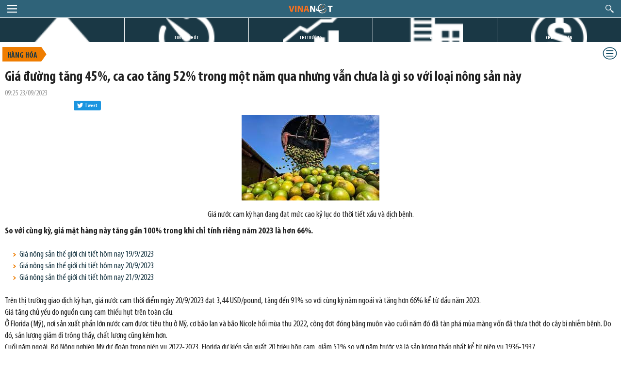

--- FILE ---
content_type: text/html; charset=utf-8
request_url: https://m.vinanet.vn/nong-san/gia-duong-tang-45-ca-cao-tang-52-trong-mot-nam-qua-nhung-van-chua-la-gi-so-voi-loai-nong-san-nay-773430.html
body_size: 18005
content:

<!DOCTYPE html PUBLIC "-//WAPFORUM//DTD XHTML Mobile 1.2//EN" "https://www.openmobilealliance.org/tech/DTD/xhtml-mobile12.dtd">
<html xmlns="https://www.w3.org/1999/xhtml" xmlns:fb="https://www.facebook.com/2008/fbml" xmlns:og="https://ogp.me/ns#" itemscope="itemscope" itemtype="https://schema.org/WebPage">
<head><meta http-equiv="content-type" content="text/html; charset=utf-8" /><meta http-equiv="X-UA-Compatible" content="IE=edge,chrome=1" /><meta name="apple-mobile-web-app-capable" content="yes" /><meta http-equiv="refresh" content="1800" /><meta name="viewport" content="width=device-width, initial-scale=1, maximum-scale=1" /><title>
	Giá đường tăng 45%, ca cao tăng 52% trong một năm qua nhưng vẫn c
</title><meta id="ctl00_description" name="description" content="So với cùng kỳ, giá mặt hàng này tăng gần 100% trong khi chỉ tính riêng năm 2023 là hơn 66%. " /><meta id="ctl00_keywords" name="keywords" content="Giá đường tăng 45%, ca cao tăng 52%, nông sản, giá nước cam" /><meta id="ctl00_news_keywords" name="news_keywords" content="Giá đường tăng 45%, ca cao tăng 52%, nông sản, giá nước cam" /><meta name="robots" content="INDEX,FOLLOW" /><meta content="vinanet" name="copyright" /><meta content="support@vtic.vn" name="Email" /><meta content="Vietnamese,English" name="language" /><meta content="vinanet.vn" name="owner" /><meta content="Vietnam" name="classification" /><meta name="author" content="https://vinanet.vn/" /><link id="ctl00_lnk_canonical" rel="canonical" href="https://vinanet.vn/nong-san/gia-duong-tang-45-ca-cao-tang-52-trong-mot-nam-qua-nhung-van-chua-la-gi-so-voi-loai-nong-san-nay-773430.html" /><link rel="icon" type="image/png" href="/favicon.ico" /><link rel="apple-touch-icon" href="/favicon.ico" />
<link rel='stylesheet' href='https://img.vinanet.vn/mobilethemes/styles/materialize.css'>
<link rel='stylesheet' href='https://img.vinanet.vn/mobilethemes/styles/layout.css?v=1.68'>
<link href='https://img.vinanet.vn/mobilethemes/Jscripts/jquery.bxslider/jquery.bxslider.css' rel='stylesheet' />
<link rel='stylesheet' href='https://img.vinanet.vn/mobilethemes/styles/added-style.css?v=2.368'>
<link href='https://img.vinanet.vn/mobilethemes/Jscripts/jquery-ui-1.10.4.accodion/css/no-theme/jquery-ui-1.10.4.custom.min.css' rel="stylesheet">

<script type='text/javascript' src='https://img.vinanet.vn/mobilethemes/Jscripts/mainUI.js'></script>
<script type='text/javascript' src='https://img.vinanet.vn/mobilethemes/Jscripts/jquery-1.9.1.min.js'></script>
<script type='text/javascript' src='https://img.vinanet.vn/mobilethemes/Jscripts/modernizr.js'></script>
<script type='text/javascript' src='https://img.vinanet.vn/mobilethemes/Jscripts/fix/materialize.js'></script>
<script type='text/javascript' src="https://img.vinanet.vn/mobilethemes/Jscripts/bootstrap.min.js"></script>
<script type='text/javascript' src="https://img.vinanet.vn/mobilethemes/Jscripts/jquery.cookie.js"></script>
<script type='text/javascript' src='https://img.vinanet.vn/mobilethemes/Jscripts/imagesloaded.pkgd.min.js'></script>
<script src="https://img.vinanet.vn/mobilethemes/Jscripts/jquery-ui-1.10.4.accodion/js/jquery-ui-1.10.4.custom.min.js"></script>
<script type="text/javascript" src="https://img.vinanet.vn/mobilethemes/Jscripts/log.js?5"></script>
<script type='text/javascript' src='https://img.vinanet.vn/mobilethemes/Jscripts/ui.js?v=1.66'></script>
<script type="text/javascript">logging('396725', '296', 1);</script>
<!--[if lt IE 9]>
<script src="https://oss.maxcdn.com/libs/html5shiv/3.7.0/html5shiv.js"></script>
<script src='https://img.vinanet.vn/mobilethemes/Jscripts/selectivizr-min.js'></script>
<![endif]-->

<meta property="og:type" content="article" />
<meta property="og:url" content="https://vinanet.vn/nong-san/gia-duong-tang-45-ca-cao-tang-52-trong-mot-nam-qua-nhung-van-chua-la-gi-so-voi-loai-nong-san-nay-773430.html" />
<meta property="og:site_name" content="Kiến thức" />
<meta property="og:image" content="https://vinanet.vn/Uploaded/hienhoa/2023_09_22/9_26_IOJD.jpg" />
<meta property="og:title" content="Gi&#225; đường tăng 45%, ca cao tăng 52% trong một năm qua nhưng vẫn chưa l&#224; g&#236; so với loại n&#244;ng sản n&#224;y" />
<meta property="og:description" content="So với c&#249;ng kỳ, gi&#225; mặt h&#224;ng n&#224;y tăng gần 100% trong khi chỉ t&#237;nh ri&#234;ng năm 2023 l&#224; hơn 66%." />
<meta property="article:published_time" content="2023-09-23T09:25:00T+07:00" />
<meta property="article:section" content="Nông nghiệp" />

<script>
$(function () {
$('a.morecomment').click(function (e) {
e.preventDefault();
$.ajax({
type: "POST",
url: "/ajax/comment.aspx?contentid=" + 396725 + '&page=' + $(this).attr('page')
}).done(function (msg) {
$('#comment-container' + zoneid).append(msg);
var nextpage = parseInt($('#morecontainer' + zoneid + ' a.morecomment').attr('page')) + 1;
if (zoneid == 0 && nextpage >= 3) {
$('#comment-list a.morecomment').hide();
} else {
$('#comment-list a.morecomment').attr('page', nextpage);
}
});
});
});
</script>
<style>
.social {
padding: 0 0;
}
.share-tool {
float: left;
}
.fb {
width: 142px;
}
.gp {
width: 70px;
margin-left: 6px;
}
.tw, .twitter-share-button, .twitter-share-button .label, #count {
display: inline-block;
vertical-align: top;
zoom: 1;
}
.twitter-share-button {
position: relative;
height: 20px;
padding: 1px 8px 1px 6px;
font-weight: 500;
color: #fff;
cursor: pointer;
background-color: #1b95e0;
border-radius: 3px;
box-sizing: border-box;
font-size: 10px;
font-weight: bold;
}
.twitter-share-button:active {
color: #fff;
}
.twitter-share-button i {
position: relative;
top: 2px;
display: inline-block;
width: 14px;
height: 14px;
background: transparent 0 0 no-repeat;
background-image: url("data:image/svg+xml,%3Csvg%20xmlns%3D%22http%3A%2F%2Fwww.w3.org%2F2000%2Fsvg%22%20viewBox%3D%220%200%2072%2072%22%3E%3Cpath%20fill%3D%22none%22%20d%3D%22M0%200h72v72H0z%22%2F%3E%3Cpath%20class%3D%22icon%22%20fill%3D%22%23fff%22%20d%3D%22M68.812%2015.14c-2.348%201.04-4.87%201.744-7.52%202.06%202.704-1.62%204.78-4.186%205.757-7.243-2.53%201.5-5.33%202.592-8.314%203.176C56.35%2010.59%2052.948%209%2049.182%209c-7.23%200-13.092%205.86-13.092%2013.093%200%201.026.118%202.02.338%202.98C25.543%2024.527%2015.9%2019.318%209.44%2011.396c-1.125%201.936-1.77%204.184-1.77%206.58%200%204.543%202.312%208.552%205.824%2010.9-2.146-.07-4.165-.658-5.93-1.64-.002.056-.002.11-.002.163%200%206.345%204.513%2011.638%2010.504%2012.84-1.1.298-2.256.457-3.45.457-.845%200-1.666-.078-2.464-.23%201.667%205.2%206.5%208.985%2012.23%209.09-4.482%203.51-10.13%205.605-16.26%205.605-1.055%200-2.096-.06-3.122-.184%205.794%203.717%2012.676%205.882%2020.067%205.882%2024.083%200%2037.25-19.95%2037.25-37.25%200-.565-.013-1.133-.038-1.693%202.558-1.847%204.778-4.15%206.532-6.774z%22%2F%3E%3C%2Fsvg%3E");
}
.twitter-share-button .label {
margin-left: 3px;
white-space: nowrap;
text-transform: none;
margin-top: 3px;
}
</style>
<link href='/app_themes/styles/mobilefix.css?v=2015' rel='stylesheet' type='text/css' />

<!-- Global site tag (gtag.js) - Google Analytics -->
<script async src="https://www.googletagmanager.com/gtag/js?id=UA-198085451-1"></script>
<script>
window.dataLayer = window.dataLayer || [];
function gtag(){dataLayer.push(arguments);}
gtag('js', new Date());
gtag('config', 'UA-198085451-1');
</script>
<script async src="https://www.googletagmanager.com/gtag/js?id=G-EREPPDC9KG"></script>
<script>
window.dataLayer = window.dataLayer || [];
function gtag(){dataLayer.push(arguments);}
gtag('js', new Date());
gtag('config', 'G-EREPPDC9KG');
</script>
<script type='text/javascript'>(function () { var useSSL = 'https:' == document.location.protocol; var src = (useSSL ? 'https:' : 'http:') + '//www.googletagservices.com/tag/js/gpt.js'; document.write('<scr' + 'ipt src="' + src + '"></scr' + 'ipt>'); })();</script>
</head>
<body id="m">
<div id="fb-root"></div>
<script>
window.fbAsyncInit = function() {
FB.init({
appId : '1825583757669245',
xfbml : true,
version : 'v2.6'
});
};
(function(d, s, id){
var js, fjs = d.getElementsByTagName(s)[0];
if (d.getElementById(id)) {return;}
js = d.createElement(s); js.id = id;
js.src = "//connect.facebook.net/en_US/sdk.js";
fjs.parentNode.insertBefore(js, fjs);
}(document, 'script', 'facebook-jssdk'));
</script>
<form method="post" action="/nong-san/gia-duong-tang-45-ca-cao-tang-52-trong-mot-nam-qua-nhung-van-chua-la-gi-so-voi-loai-nong-san-nay-773430.html" id="aspnetForm">
<div class="aspNetHidden">
<input type="hidden" name="__VIEWSTATE" id="__VIEWSTATE" value="/wEPDwUKMTQyNDQyNjQxMmRkUxAj19kVLcBtHOwrFcR+dsbCdCLAm4m2raaDRkV8z7k=" />
</div>

<div class="aspNetHidden">

	<input type="hidden" name="__VIEWSTATEGENERATOR" id="__VIEWSTATEGENERATOR" value="B37EEB7D" />
</div>

<div class="header clearfix">
<a href="#" class="menu">menu</a>
<a href="#" class="search">search</a>
<a href="/" class="logo">logo</a>
</div>

<div class="slide-menu">
<a href="#" class="close-menu">Đóng menu</a>
<ul class="clearfix">

<li>
<a href="/kinh-te/" title="Kinh tế">
<!-- <span class="ic ico-funds-w"></span> -->
Kinh tế
</a>
</li>

<li>
<a href="/cong-nghiep-cha/" title="Công nghiệp">
<!-- <span class="ic "></span> -->
Công nghiệp
</a>
</li>

<li>
<a href="/thuong-mai-cha/" title="Thương mại">
<!-- <span class="ic "></span> -->
Thương mại
</a>
</li>

<li>
<a href="/hang-hoa/" title="Hàng hóa">
<!-- <span class="ic ico-goods2"></span> -->
Hàng hóa
</a>
</li>

<li>
<a href="/gia-ca-0/" title="Giá cả">
<!-- <span class="ic "></span> -->
Giá cả
</a>
</li>

<li>
<a href="/Xuc-tien-kinh-doanh/" title="Xúc tiến kinh doanh">
<!-- <span class="ic "></span> -->
Xúc tiến kinh doanh
</a>
</li>

<li>
<a href="/hoi-nhap1/" title="Hội nhập">
<!-- <span class="ic "></span> -->
Hội nhập
</a>
</li>

<li>
<a href="/thi-truong1/" title="Chuyên sâu">
<!-- <span class="ic "></span> -->
Chuyên sâu
</a>
</li>

<li>
<a href="/chinh-sach1/" title="Chính sách">
<!-- <span class="ic "></span> -->
Chính sách
</a>
</li>

<li>
<a href="/cong-thuong/" title="Tin bộ công thương">
<!-- <span class="ic ico-industry"></span> -->
Tin bộ công thương
</a>
</li>

<li>
<a href="/sap-dien-ra/" title="Sắp diễn ra">
<!-- <span class="ic ico-life-w"></span> -->
Sắp diễn ra
</a>
</li>

<li><a href="http://vinanet.vn/?allowmobile=1"><span class="ic ico-another-w"></span>Bản Desktop</a></li>
</ul>
</div>


<div class="search-popup">
<a href="#" class="close-search">Đóng</a>
<div class="block-search clearfix">
<input type="text" placeholder="Từ khóa" class="txtsearch search-query">
<a href="javascript:void(0);" class="btn-search">Tìm kiếm</a>
</div>
<ul id="selectSearchOption">
<li>
<a href="javascript:void(0);" class="active" id="so1" rel="1"><span></span>Tin tức</a>
</li>
<li>
<a href="javascript:void(0);" id="so2" rel="2" ><span></span>Công ty</a>
</li>
<li>
<a href="javascript:void(0);" id="so3" rel="3"><span></span>Lãnh đạo</a>
</li>
</ul>
</div>
<script type="text/javascript">
var searchOption = '1';
$('a[id^="so"]').on('click', function (event) {
$("#so" + searchOption).removeClass("active");
$(this).addClass("active");
searchOption = $(this).attr("rel");
})
$('.txtsearch').keypress(function (e) {
if (e.which == 13) {
e.preventDefault();
dosearch($(this).val());
}
});
$('.btn-search').click(function (e) {
e.preventDefault();
dosearch($('.txtsearch').val());
});
function dosearch(_keyword) {
if (_keyword != '' && _keyword != 'Từ khoá') {
$.ajax({
type: "POST",
url: "/ajax/tool.ashx?type=search&opt=" + searchOption +"&phrase=" + window.encodeURIComponent(_keyword),
cache: true
}).done(function (msg) {
window.location = msg;
});
}
}
</script>

<div class="menu-top" id="navigation">
<ul class="clearfix">
<li style="border-left: 0;"><a href="/" class="ic-home ">TRANG CHỦ</a></li>
<li><a href="/tin-gio-chot.html" class="ic-news ">TIN GIỜ CHÓT</a></li>
<li><a href="#" class="ic-market">THỊ TRƯỜNG</a></li>
<li><a href="#" class="ic-project">DỰ ÁN</a></li>
<li><a href="#" class="ic-stock">CHỨNG KHOÁN</a></li>
</ul>
</div>



<div class="container">

<div class="breadcrums">


<span class="heading"><a href="/hang-hoa/" title="Hàng hóa" itemprop="url" class="">
Hàng hóa</a></span>
<a href="#" class="submenu"><img src="/App_Themes/Images/sub-menu-icon.png" /></a>














</div>
<div class="block-video sub-menu" style="display: none;" id="sub-menu">
<ul class="clearfix">




<li><a href="/kimloai/" title="Kim loại" itemprop="url" class="">
Kim loại</a></li>



<li><a href="/nang-luong/" title="Năng lượng" itemprop="url" class="">
Năng lượng</a></li>



<li><a href="/nong-san/" title="Nông nghiệp" itemprop="url" class="current">
Nông nghiệp</a></li>



<li><a href="/hang-hoa-khac/" title="Hàng hóa khác" itemprop="url" class="">
Hàng hóa khác</a></li>


</ul>
</div>
<script type="text/javascript">
$('.submenu').on('click', function (event) {
if ($('.submenu').html().indexOf('img')>=0)
{
$('.submenu').html('<span class="close-submenu" onclick="return closeSubmenu();">X</span>');
$('#sub-menu').show();
}
else
{
$('#sub-menu').hide();
$('.submenu').html('<img src="/App_Themes/Images/sub-menu-icon.png" />');
}
})
</script>
<div class="clearfix"></div>
</div>
<div class="article">
<h2 class="article-title">Giá đường tăng 45%, ca cao tăng 52% trong một năm qua nhưng vẫn chưa là gì so với loại nông sản này</h2>
<div style="line-height: 20px;">
<div class="meta" style="float: left;">09:25 23/09/2023</div>
<div class="clearfix"></div>
</div>
<div class="social clearfix">
<div class="fb share-tool">
<iframe src="//www.facebook.com/plugins/like.php?href=https://vinanet.vn/nong-san/gia-duong-tang-45-ca-cao-tang-52-trong-mot-nam-qua-nhung-van-chua-la-gi-so-voi-loai-nong-san-nay-773430.html&amp;width&amp;layout=button_count&amp;action=like&amp;show_faces=false&amp;share=true&amp;height=21&amp;appId=1733407603560207"
scrolling="no" frameborder="0" style="border: none; overflow: hidden; height: 21px;" allowtransparency="true"></iframe>
</div>
<div class="tw share-tool">
<a class="twitter-share-button" href="https://twitter.com/share"
data-url="https://vinanet.vn/nong-san/gia-duong-tang-45-ca-cao-tang-52-trong-mot-nam-qua-nhung-van-chua-la-gi-so-voi-loai-nong-san-nay-773430.html">
<i></i><span class="label">Tweet</span>
</a>
</div>
</div>

<p class="article-photo">
<img src="https://img.vinanet.vn/zoom/500/Uploaded/hienhoa/2023_09_22/9_26_IOJD.jpg" class="responsive-img">
</p>
<p class="avatar-desc">Giá nước cam kỳ hạn đang đạt mức cao kỷ lục do thời tiết xấu và dịch bệnh.</p>

<div class="article-contents">
<div class="summary">So với c&ugrave;ng kỳ, gi&aacute; mặt h&agrave;ng n&agrave;y tăng gần 100% trong khi chỉ t&iacute;nh ri&ecirc;ng năm 2023 l&agrave; hơn 66%.</div>

<div class="container">
<div class="block-video sub-menu" style="">
<ul class="clearfix">

<li><a class="link" href="/gia-ca-0/gia-nong-san-the-gioi-chi-tiet-hom-nay-1992023-773254.html" title="Giá nông sản thế giới chi tiết hôm nay 19/9/2023">Giá nông sản thế giới chi tiết hôm nay 19/9/2023</a></li>

<li><a class="link" href="/gia-ca-0/gia-nong-san-the-gioi-chi-tiet-hom-nay-2092023-773296.html" title="Giá nông sản thế giới chi tiết hôm nay 20/9/2023">Giá nông sản thế giới chi tiết hôm nay 20/9/2023</a></li>

<li><a class="link" href="/gia-ca-0/gia-nong-san-the-gioi-chi-tiet-hom-nay-2192023-773356.html" title="Giá nông sản thế giới chi tiết hôm nay 21/9/2023">Giá nông sản thế giới chi tiết hôm nay 21/9/2023</a></li>

</ul>
</div>
<div class="clearfix"></div>
</div>


<div class="text">
<div id="abody">
Trên thị trường giao dịch kỳ hạn, giá nước cam thời điểm ngày 20/9/2023 đạt 3,44 USD/pound, tăng đến 91% so với cùng kỳ năm ngoái và tăng hơn 66% kể từ đầu năm 2023.
<div>Giá tăng chủ yếu do nguồn cung cam thiếu hụt trên toàn cầu.</div>
<div>Ở Florida (Mỹ), nơi sản xuất phần lớn nước cam được tiêu thụ ở Mỹ, cơ bão Ian và bão Nicole hồi mùa thu 2022, cộng đợt đóng băng muộn vào cuối năm đó đã tàn phá mùa màng vốn đã thưa thớt do cây bị nhiễm bệnh. Do đó, sản lượng giảm đi trông thấy, chất lượng cũng kém hơn.</div>
<div>Cuối năm ngoái, Bộ Nông nghiệp Mỹ dự đoán trong niên vụ 2022-2023, Florida dự kiến sản xuất 20 triệu hộp cam, giảm 51% so với năm trước và là sản lượng thấp nhất kể từ niên vụ 1936-1937.</div>
<div>Đến tháng 7 năm nay, các dự báo thậm chí còn xấu hơn nữa. Tháng trước, USDA cho biết họ dự kiến Florida chỉ có thẻ sản xuất 15,9 triệu hộp nước cam trong năm 2022-2023.</div>
<div>
<p><img src="https://img.vinanet.vn/zoom/500/uploaded/hienhoa/2023_09_22/nuoc-cam-1695285729596-1695285729940883609126_qyqx.jpg" alt="Giá đường tăng 45%, ca cao tăng 52% trong một năm qua nhưng vẫn chưa là gì so với loại nông sản này - Ảnh 2."></p>
</div>
<div>Giá măt hàng nước cam kỳ hạn tại Mỹ trong 1 năm qua. Nguồn: Business Insider.</div>
<div>“Các phương pháp xử lý để chống lại bệnh vàng lá gân xanh đang tỏ ra hiệu quả”, Mathew Joyney, CEO của Hiệp hội thương mại Florida Citrus Mutual cho biết. Bệnh này được cho là thách thức lớn nhất đối với các loại cây có múi.</div>
<div>Trong khi đó, những nước xuất khẩu nước cam lớn nhất thế giới là Brazil và Mexico cũng gặp khó khăn do thời tiết xấu. “Sản lượng cam của Brazil dự kiến thấp hơn một chút”, Billy Roberts, nhà phân tích cao cấp ngành thực phẩm và đồ uống tại CoBank nói.</div>
<div>Do tình hình vẫn tồi tệ, thậm chí trở nên tồi tệ hơn trong năm nay nên Roberts dự đoán các nhà giao dịch phải đối mặt với nguồn cung cấp. Ông tin rằng giá nước cam tăng vọt một phần do tâm lý lo ngại, bên cạnh việc chi phí sản xuất tăng lên.</div>
<div>“Giá nước cam cao kỷ lục năm 2023 là hệ quả của nguồn thị trường rất eo hẹp, sản lượng nhỏ hơn dự kiến và lượng hàng tồn kho thấp”, Andres Padilla, nhà phân tích cao cấp của Rabobank viết trong báo cáo hồi tháng 4.</div>
<div>Giá nước cam kỳ hạn tăng đột biến đồng nghĩa giá tại các cửa hàng tạp hóa sẽ cao lên. Trên trang web của Walmart, giá 1 chai nước cam ép Tropicana Original nặng 52 ounce có giá khoảng 4 USD. “Có thể sẽ có thêm một số đợt tăng giá nữa ở các siêu thị”, ông nói thêm.</div>
<div>Tuy nhiên, giá thị trường cũng còn phụ thuộc vào người tiêu dùng chứ không riêng nguồn cung. Mặc dù mối quan tâm đến nước cam tăng đột biến giai đoạn đầu đại dịch Covid, gần đây người tiêu dùng không còn quá mặn mà với mặt hàng này.</div>
<div>Người mua không thể chấp nhận được việc giá nước cam liên tục tăng, đặc biệt khi đây không phải mặt hàng thiết yếu.</div>
<div>Theo dữ liệu của Cục Thống kê Lao động Mỹ, trong vòng 1 năm qua (tính đến tháng 6) giá nước trái cây và đồ uống không đông lạnh tại đây đã tăng 8,2%.</div>


<p style='text-align: right;'><em>Nguồn:<strong>Đức Nam/Nhịp sống thị trường</strong></em></p>

</div>
<script type="text/javascript">
$('.contentimg td img').each(function () {
if ($(this).width() > 320) { $(this).width(320); }
$(this).height('auto');
});
$('#abody img').each(function () {
$(this).attr('style','max-width:100%;height:auto;');
});
$('#abody iframe').each(function () {
$(this).attr('width','100%');
$(this).attr('height','300');
});
$('#abody span').removeAttr("style");
$('#abody p, #abody div').filter(function () {
return $.trim($(this).text()) === '' && $(this).children().length == 0;
}).remove();
$('#abody table td').removeAttr("style");
$('#abody table').removeAttr("style");
$('#abody div, #abody table').each(function () {
if ($(this).width() > 320) $(this).attr('style','max-width:100%;');
});
$(function () {
$('.contentimg td img').each(function () {
$(this).attr('style','max-width:100%;height:auto;');
});
$('#abody div, #abody table').each(function () {
if ($(this).width() > 320) $(this).attr('style','max-width:100%;');;
});
});
</script>
</div>
</div>

<div class="tags">
<span class="heading">Tags:</span>
<span class="tag"><a href="/tags/Z2nDoSBuxrDhu5tjIGNhbQ==/gia-nuoc-cam.html" rel="noindex, nofollow">giá nước cam</a></span></div>
<div style="position: absolute; right: 10px;"><a href='                 https://markettimes.vn/gia-duong-tang-45-ca-cao-tang-52-trong-mot-nam-qua-nhung-van-chua-la-gi-so-voi-loai-nong-san-nay-40828.html ' target='_blank'>Link gốc</a></div>
<div class="social clearfix" style="margin-bottom: 10px;">
<div class="fb share-tool">
<iframe src="//www.facebook.com/plugins/like.php?href=https://vinanet.vn/nong-san/gia-duong-tang-45-ca-cao-tang-52-trong-mot-nam-qua-nhung-van-chua-la-gi-so-voi-loai-nong-san-nay-773430.html&amp;width&amp;layout=button_count&amp;action=like&amp;show_faces=false&amp;share=true&amp;height=21&amp;appId=1733407603560207"
scrolling="no" frameborder="0" style="border: none; overflow: hidden; height: 21px;" allowtransparency="true"></iframe>
</div>
<div class="tw share-tool">
<a class="twitter-share-button" href="https://twitter.com/share"
data-url="https://vinanet.vn/nong-san/gia-duong-tang-45-ca-cao-tang-52-trong-mot-nam-qua-nhung-van-chua-la-gi-so-voi-loai-nong-san-nay-773430.html">
<i></i><span class="label">Tweet</span>
</a>
</div>
</div>
</div>
<script type="text/javascript" src="//s0.2mdn.net/instream/html5/ima3.js"></script>
<script charset="iso-8859-1" type="text/javascript" src="/jscripts/isoft/zPlayer.js?v=4"></script>

<div class="block">
<ul class="tabs">
<li class="tab"><a class="active" href="#event-highlight">Tin nổi bật</a></li>
<li class="tab"><a href="#content-mostread">Xem nhiều</a></li>
</ul>
<div class="container">
<div id="event-highlight" class="list-news">
<ul>

<li class="clearfix" style=''>
<a href="/kinh-te/thi-truong-tien-te-the-gioi-phien-201-dong-usd-giam-804847.html" title="Thị trường tiền tệ thế giới phiên 20/1: Đồng USD giảm">

<img src="https://img.vinanet.vn/zoom/300_180/Uploaded/ThuHai/Kte-Tchinh/fed_RRFB.jpg" class="responsive-img">

<p>Thị trường tiền tệ thế giới phiên 20/1: Đồng USD giảm&nbsp;<a id="hili_show_chapo_804847"class="icon_add" href="javascript:void(0)" onclick="ShowMoreChapo('hili','804847')">more</a></p>
</a>
<p class="meta"><span class="incat"><a href="/kinh-te/">Kinh tế</a></span> - 1 giờ trước</p>
<div class="clearfix"></div>
<div class="summary" style="display:none;" id="hili_chapo_804847">
Đồng USD giảm mạnh trong phiên giao dịch thứ Ba (20/1/2026), là phiên giảm mạnh nhất trong vòng mototj tháng, do căng thẳng giữa Mỹ và châu Âu liên quan đến Greenland đã kích hoạt làn sóng bán tháo trên diện rộng đối với cổ phiếu và trái phiếu chính phủ Mỹ, đồng thời đẩy đồng euro và bảng Anh tăng lên.&nbsp;<a class="icon_sub" href="javascript:void(0)" onclick="HideChapo('hili','804847')">hide</a>
</div>
</li>

<li class="clearfix" style=''>
<a href="/thuong-mai-cha/kim-ngach-xuat-khau-sang-lao-nam-2025-tang-431-804840.html" title="Kim ngạch xuất khẩu sang Lào năm 2025 tăng 43,1%">

<img src="https://img.vinanet.vn/zoom/300_180/Uploaded/thanhnga/2026_01_21/lao_EFRQ.jpg" class="responsive-img">

<p>Kim ngạch xuất khẩu sang Lào năm 2025 tăng 43,1%&nbsp;<a id="hili_show_chapo_804840"class="icon_add" href="javascript:void(0)" onclick="ShowMoreChapo('hili','804840')">more</a></p>
</a>
<p class="meta"><span class="incat"><a href="/thuong-mai-cha/">Thương mại</a></span> - 2 giờ trước</p>
<div class="clearfix"></div>
<div class="summary" style="display:none;" id="hili_chapo_804840">
Theo số liệu thống kê của Cục hải quan, kim ngạch xuất khẩu hàng hóa Việt Nam sang Lào trong năm 2025 đạt 1,08 tỷ USD, tăng 43,1% so với năm trước đó.&nbsp;<a class="icon_sub" href="javascript:void(0)" onclick="HideChapo('hili','804840')">hide</a>
</div>
</li>

<li class="clearfix" style=''>
<a href="/thuong-mai-cha/xuat-khau-sang-campuchia-dat-hon-56-ty-usd-nam-2025-804833.html" title="Xuất khẩu sang Campuchia đạt hơn 5,6 tỷ USD năm 2025">

<img src="https://img.vinanet.vn/zoom/300_180/Uploaded/thanhnga/2026_01_21/xuat_khau_IIBC.jpg" class="responsive-img">

<p>Xuất khẩu sang Campuchia đạt hơn 5,6 tỷ USD năm 2025&nbsp;<a id="hili_show_chapo_804833"class="icon_add" href="javascript:void(0)" onclick="ShowMoreChapo('hili','804833')">more</a></p>
</a>
<p class="meta"><span class="incat"><a href="/thuong-mai-cha/">Thương mại</a></span> - 3 giờ trước</p>
<div class="clearfix"></div>
<div class="summary" style="display:none;" id="hili_chapo_804833">
Theo số liệu của Cục Hải quan, trong năm 2025, kim ngạch xuất sang Campuchia đạt hơn 5,6 tỷ USD, tăng 6,6% so với cùng kỳ năm trước.&nbsp;<a class="icon_sub" href="javascript:void(0)" onclick="HideChapo('hili','804833')">hide</a>
</div>
</li>

<li class="clearfix" style=''>
<a href="/kimloai/gia-vang-the-gioi-lap-ky-luc-tren-4700-usdounce-bac-cao-nhat-moi-thoi-dai-804825.html" title="Giá vàng thế giới lập kỷ lục trên 4.700 USD/ounce; bạc cao nhất mọi thời đại">

<img src="https://img.vinanet.vn/zoom/300_180/Uploaded/ThuHai/Metals/silver_gold_SOAK.png" class="responsive-img">

<p>Giá vàng thế giới lập kỷ lục trên 4.700 USD/ounce; bạc cao nhất mọi thời đại&nbsp;<a id="hili_show_chapo_804825"class="icon_add" href="javascript:void(0)" onclick="ShowMoreChapo('hili','804825')">more</a></p>
</a>
<p class="meta"><span class="incat"><a href="/kimloai/">Kim loại</a></span> - 22:00 20/01/2026</p>
<div class="clearfix"></div>
<div class="summary" style="display:none;" id="hili_chapo_804825">
• Tổng thống Mỹ Donald Trump cảnh báo áp thuế mới gây lo ngại căng thẳng thương mại gia tăng • Nhà phân tích cho rằng giá vàng có thể đạt 4.800 USD/ounce • Ông Trump sẽ gặp gỡ các nhà lãnh đạo toàn cầu tại Diễn đàn Kinh tế Thế giới, Davos&nbsp;<a class="icon_sub" href="javascript:void(0)" onclick="HideChapo('hili','804825')">hide</a>
</div>
</li>

<li class="clearfix" style=''>
<a href="/thuong-mai-cha/nhap-khau-linh-kien-phu-tung-o-to-nam-2025-tri-gia-tren-593-ty-usd-804821.html" title="Nhập khẩu linh kiện, phụ tùng ô tô năm 2025 trị giá trên 5,93 tỷ USD ">

<img src="https://img.vinanet.vn/zoom/300_180/Uploaded/thuthuy/2026_01_20/phutungoto_FPSZ.jpg" class="responsive-img">

<p>Nhập khẩu linh kiện, phụ tùng ô tô năm 2025 trị giá trên 5,93 tỷ USD &nbsp;<a id="hili_show_chapo_804821"class="icon_add" href="javascript:void(0)" onclick="ShowMoreChapo('hili','804821')">more</a></p>
</a>
<p class="meta"><span class="incat"><a href="/thuong-mai-cha/">Thương mại</a></span> - 16:38 20/01/2026</p>
<div class="clearfix"></div>
<div class="summary" style="display:none;" id="hili_chapo_804821">
Năm 2025 nhập khẩu nhóm hàng linh kiện, phụ tùng ô tô đạt 5,93 tỷ USD, tăng 21,5% so với năm 2024.&nbsp;<a class="icon_sub" href="javascript:void(0)" onclick="HideChapo('hili','804821')">hide</a>
</div>
</li>

<li class="clearfix" style=''>
<a href="/kimloai/thi-truong-thep-ngay-201-gia-trong-nuoc-di-ngang-gia-thep-va-quang-sat-quoc-te-giam-nhe-804816.html" title="Thị trường thép ngày 20/1: Giá trong nước đi ngang, giá thép và quặng sắt quốc tế giảm nhẹ">

<img src="https://img.vinanet.vn/zoom/300_180/Uploaded/phuongthuy/2026_01_20/images_2_ZKIN.jpg" class="responsive-img">

<p>Thị trường thép ngày 20/1: Giá trong nước đi ngang, giá thép và quặng sắt quốc tế giảm nhẹ&nbsp;<a id="hili_show_chapo_804816"class="icon_add" href="javascript:void(0)" onclick="ShowMoreChapo('hili','804816')">more</a></p>
</a>
<p class="meta"><span class="incat"><a href="/kimloai/">Kim loại</a></span> - 15:39 20/01/2026</p>
<div class="clearfix"></div>
<div class="summary" style="display:none;" id="hili_chapo_804816">
Thị trường thép trong nước ngày 20/1 tiếp tục giữ ổn định giá bán tại hầu hết các doanh nghiệp, trong bối cảnh diễn biến trên thị trường quốc tế kém tích cực. Trên các sàn giao dịch lớn, giá thép và quặng sắt đồng loạt giảm nhẹ, chịu tác động từ những khó khăn kéo dài của thị trường bất động sản Trung Quốc - yếu tố đang chi phối mạnh triển vọng nhu cầu thép toàn cầu.&nbsp;<a class="icon_sub" href="javascript:void(0)" onclick="HideChapo('hili','804816')">hide</a>
</div>
</li>



<li class="clearfix">
<a href="/kimloai/gia-vang-the-gioi-lan-dau-tien-vuot-moc-4800-usd-804838.html" title="Giá vàng thế giới lần đầu tiên vượt mốc 4.800 USD">

<img src="https://img.vinanet.vn/zoom/300_180/Uploaded/ThuHai/Metals/gold_IMBV.jpg" class="responsive-img">

<p>Giá vàng thế giới lần đầu tiên vượt mốc 4.800 USD&nbsp;<a id="focus_show_chapo_804838"class="icon_add" href="javascript:void(0)" onclick="ShowMoreChapo('focus','804838')">more</a></p>
</a>
<p class="meta"><span class="incat"><a href="/kimloai/">Kim loại</a></span> - 2 giờ trước</p>
<div class="clearfix"></div>
<div class="summary" style="display:none;" id="focus_chapo_804838">
Giá vàng trên thị trường thế giới đã tăng mạnh lên mức kỷ lục mới, trên 4.800 USD vào sáng thứ Tư (21/1/2026) do nhu cầu trú ẩn an toàn gia tăng và đồng USD yếu đi do căng thẳng địa chính trị liên quan đến việc Tổng thống Donald Trump muốn giành quyền kiểm soát Greenland.&nbsp;<a class="icon_sub" href="javascript:void(0)" onclick="HideChapo('focus','804838')">hide</a>
</div>
</li>

<li class="clearfix">
<a href="/gia-ca-0/dien-bien-gia-nong-san-the-gioi-hom-nay-2112026-804837.html" title="Diễn biến giá nông sản thế giới hôm nay 21/1/2026">

<img src="https://img.vinanet.vn/zoom/300_180/Uploaded/hienhoa/XNK/TIN2026/khoai15_FZUT.jpg" class="responsive-img">

<p>Diễn biến giá nông sản thế giới hôm nay 21/1/2026&nbsp;<a id="focus_show_chapo_804837"class="icon_add" href="javascript:void(0)" onclick="ShowMoreChapo('focus','804837')">more</a></p>
</a>
<p class="meta"><span class="incat"><a href="/gia-ca-0/">Giá cả</a></span> - 2 giờ trước</p>
<div class="clearfix"></div>
<div class="summary" style="display:none;" id="focus_chapo_804837">
Hôm nay 21/1/2026, trong các mặt hàng nông sản thế giới ở bảng dưới đây, khoai tây và ca cao là hai mặt hàng có giá giảm đồng loạt so với phiên trước, tuần trước, tháng trước, và cũng giảm mạnh nhất so với cùng kỳ tương ứng 81,71% và 59,61%.&nbsp;<a class="icon_sub" href="javascript:void(0)" onclick="HideChapo('focus','804837')">hide</a>
</div>
</li>

<li class="clearfix">
<a href="/gia-ca-0/bang-gia-xang-dau-the-gioi-ngay-2112026-804832.html" title="Bảng giá xăng dầu thế giới ngày 21/1/2026">

<img src="https://img.vinanet.vn/zoom/300_180/Uploaded/thanhnga/2026_01_21/dau-008_EVRH.jpeg" class="responsive-img">

<p>Bảng giá xăng dầu thế giới ngày 21/1/2026&nbsp;<a id="focus_show_chapo_804832"class="icon_add" href="javascript:void(0)" onclick="ShowMoreChapo('focus','804832')">more</a></p>
</a>
<p class="meta"><span class="incat"><a href="/gia-ca-0/">Giá cả</a></span> - 4 giờ trước</p>
<div class="clearfix"></div>
<div class="summary" style="display:none;" id="focus_chapo_804832">
Hôm nay 21/1/2026, giá các mặt hàng xăng dầu giao dịch trên sàn thương mại có diễn biến so với phiên trước, tuần trước, tháng trước và năm trước như sau:&nbsp;<a class="icon_sub" href="javascript:void(0)" onclick="HideChapo('focus','804832')">hide</a>
</div>
</li>

<li class="clearfix">
<a href="/nong-san/gia-heo-hoi-hom-nay-211-dong-loat-di-len-nhieu-dia-phuong-dat-muc-77000-dongkg-804830.html" title="Giá heo hơi hôm nay 21/1: Đồng loạt đi lên, nhiều địa phương đạt mức 77.000 đồng/kg">

<img src="https://img.vinanet.vn/zoom/300_180/Uploaded/hienhoa/XNK/PIG2026/pig31_XWHD.jpg" class="responsive-img">

<p>Giá heo hơi hôm nay 21/1: Đồng loạt đi lên, nhiều địa phương đạt mức 77.000 đồng/kg&nbsp;<a id="focus_show_chapo_804830"class="icon_add" href="javascript:void(0)" onclick="ShowMoreChapo('focus','804830')">more</a></p>
</a>
<p class="meta"><span class="incat"><a href="/nong-san/">Nông nghiệp</a></span> - 4 giờ trước</p>
<div class="clearfix"></div>
<div class="summary" style="display:none;" id="focus_chapo_804830">
Hiện tại, cả nước không còn địa phương nào ghi nhận giá heo hơi dưới mức 70.000 đồng/kg.&nbsp;<a class="icon_sub" href="javascript:void(0)" onclick="HideChapo('focus','804830')">hide</a>
</div>
</li>

<li class="clearfix">
<a href="/nong-san/gia-cao-su-hom-nay-211-nhat-ban-4-phien-lien-tiep-do-du-bao-nguon-cung-tang-804828.html" title="Giá cao su hôm nay 21/1: Nhật Bản 4 phiên liên tiếp do dự báo nguồn cung tăng">

<img src="https://img.vinanet.vn/zoom/300_180/Uploaded/hienhoa/XNK/PIG2026/cs28_EUIA.jpg" class="responsive-img">

<p>Giá cao su hôm nay 21/1: Nhật Bản 4 phiên liên tiếp do dự báo nguồn cung tăng&nbsp;<a id="focus_show_chapo_804828"class="icon_add" href="javascript:void(0)" onclick="ShowMoreChapo('focus','804828')">more</a></p>
</a>
<p class="meta"><span class="incat"><a href="/nong-san/">Nông nghiệp</a></span> - 4 giờ trước</p>
<div class="clearfix"></div>
<div class="summary" style="display:none;" id="focus_chapo_804828">
Giá cao su kỳ hạn tại Nhật Bản giảm phiên thứ 4 liên tiếp do dự báo thời tiết thuận lợi tại các quốc gia sản xuất như Thái Lan và Indonesia làm tăng dự báo về nguồn cung.&nbsp;<a class="icon_sub" href="javascript:void(0)" onclick="HideChapo('focus','804828')">hide</a>
</div>
</li>


</ul>
</div>

<div id="content-mostread" class="list-news">
<ul>

<li class="clearfix">
<a href="/nong-san/tt-ca-phe-tuan-den-ngay-191-dong-usd-tang-gia-khien-arabica-giam-nhe-trong-tuan-804747.html" title="TT cà phê tuần đến ngày 19/1: Đồng USD tăng giá khiến arabica giảm nhẹ trong tuần">

<img src="https://img.vinanet.vn/zoom/300_180/Uploaded/hienhoa/XNK/PIG2026/arabica26_CGNE.jpg" class="responsive-img">

<p>TT cà phê tuần đến ngày 19/1: Đồng USD tăng giá khiến arabica giảm nhẹ trong tuần&nbsp;<a id="mr_show_chapo_804747"class="icon_add" href="javascript:void(0)" onclick="ShowMoreChapo('mr','804747')">more</a></p>
</a>
<p class="meta"><span class="incat"><a href="/nong-san/">Nông nghiệp</a></span> - 10:54 19/01/2026</p>
<div class="clearfix"></div>
<div class="summary" style="display:none;" id="mr_chapo_804747">
Giá cà phê trong nước hôm nay ở mức 98.300 – 99.300 đồng/kg. Tính chung cả tuần, giá robusta giảm 97 USD/tấn, giá arabica tăng 2,3 US cent/lb, giá trong nước tăng trung bình 1.000 đồng/kg. Giá robusta được hỗ trợ bởi nhu cầu thấp và thời tiết theo mùa tại Việt Nam.&nbsp;<a class="icon_sub" href="javascript:void(0)" onclick="HideChapo('mr','804747')">hide</a>
</div>
</li>

<li class="clearfix">
<a href="/nong-san/tt-ca-phe-ngay-201-gia-robusta-van-duy-tri-xu-huong-tang-804804.html" title="TT cà phê ngày 20/1: Giá robusta vẫn duy trì xu hướng tăng">

<img src="https://img.vinanet.vn/zoom/300_180/Uploaded/hienhoa/XNK/PIG2026/arabica30_VHSL.jpg" class="responsive-img">

<p>TT cà phê ngày 20/1: Giá robusta vẫn duy trì xu hướng tăng&nbsp;<a id="mr_show_chapo_804804"class="icon_add" href="javascript:void(0)" onclick="ShowMoreChapo('mr','804804')">more</a></p>
</a>
<p class="meta"><span class="incat"><a href="/nong-san/">Nông nghiệp</a></span> - 11:55 20/01/2026</p>
<div class="clearfix"></div>
<div class="summary" style="display:none;" id="mr_chapo_804804">
Giá cà phê trong nước hôm nay tăng lên mức 98.500 – 99.300 đồng/kg. Trên thị trường quốc tế, giá robusta tăng 0,4% còn giá arabica giảm 0,77%. Phiên giao dịch đầu tuần khá trầm lắng khi sàn New York nghỉ giao dịch.&nbsp;<a class="icon_sub" href="javascript:void(0)" onclick="HideChapo('mr','804804')">hide</a>
</div>
</li>

<li class="clearfix">
<a href="/thuong-mai-cha/phe-lieu-sat-thep-nhap-khau-ve-viet-nam-chu-yeu-co-xuat-xu-tu-nhat-ban-804754.html" title="Phế liệu sắt thép nhập khẩu về Việt Nam chủ yếu có xuất xứ từ Nhật Bản">

<img src="https://img.vinanet.vn/zoom/300_180/Uploaded/thuthuy/2026_01_19/phelieusatthep_WBRG.jpg" class="responsive-img">

<p>Phế liệu sắt thép nhập khẩu về Việt Nam chủ yếu có xuất xứ từ Nhật Bản&nbsp;<a id="mr_show_chapo_804754"class="icon_add" href="javascript:void(0)" onclick="ShowMoreChapo('mr','804754')">more</a></p>
</a>
<p class="meta"><span class="incat"><a href="/thuong-mai-cha/">Thương mại</a></span> - 11:47 19/01/2026</p>
<div class="clearfix"></div>
<div class="summary" style="display:none;" id="mr_chapo_804754">
Phế liệu sắt thép nhập khẩu từ Nhật Bản chiếm 52,7% trong tổng lượng phế liệu sắt thép nhập khẩu của cả nước và chiếm 54,8% trong tổng kim ngạch.&nbsp;<a class="icon_sub" href="javascript:void(0)" onclick="HideChapo('mr','804754')">hide</a>
</div>
</li>

<li class="clearfix">
<a href="/cong-thuong/truc-tiep-long-trong-khai-mac-dai-hoi-dai-bieu-toan-quoc-lan-thu-xiv-cua-dang-804787.html" title="TRỰC TIẾP: Long trọng khai mạc Đại hội đại biểu toàn quốc lần thứ XIV của Đảng">

<img src="https://img.vinanet.vn/zoom/300_180/Uploaded/thuthuy/2026_01_20/dh_ZWCL.jpg" class="responsive-img">

<p>TRỰC TIẾP: Long trọng khai mạc Đại hội đại biểu toàn quốc lần thứ XIV của Đảng&nbsp;<a id="mr_show_chapo_804787"class="icon_add" href="javascript:void(0)" onclick="ShowMoreChapo('mr','804787')">more</a></p>
</a>
<p class="meta"><span class="incat"><a href="/cong-thuong/">Tin bộ công thương</a></span> - 10:19 20/01/2026</p>
<div class="clearfix"></div>
<div class="summary" style="display:none;" id="mr_chapo_804787">
Sáng 20/1/2025, lễ khai mạc Đại hội đại biểu toàn quốc lần thứ XIV của Đảng long trọng diễn ra tại Thủ đô Hà Nội.&nbsp;<a class="icon_sub" href="javascript:void(0)" onclick="HideChapo('mr','804787')">hide</a>
</div>
</li>

<li class="clearfix">
<a href="/nong-san/gia-tieu-hom-nay-191-dao-dong-quanh-moc-147500-148500-dongkg-trong-ngay-dau-tuan-804749.html" title="Giá tiêu hôm nay 19/1: Dao động quanh mốc 147.500 – 148.500 đồng/kg trong ngày đầu tuần">

<img src="https://img.vinanet.vn/zoom/300_180/Uploaded/hienhoa/XNK/PIG2026/tieu79_QWYH.jpg" class="responsive-img">

<p>Giá tiêu hôm nay 19/1: Dao động quanh mốc 147.500 – 148.500 đồng/kg trong ngày đầu tuần&nbsp;<a id="mr_show_chapo_804749"class="icon_add" href="javascript:void(0)" onclick="ShowMoreChapo('mr','804749')">more</a></p>
</a>
<p class="meta"><span class="incat"><a href="/nong-san/">Nông nghiệp</a></span> - 11:04 19/01/2026</p>
<div class="clearfix"></div>
<div class="summary" style="display:none;" id="mr_chapo_804749">
Giá tiêu hôm nay tại thị trường trong nước vẫn duy trì ổn định trong khoảng 147.500 – 148.500 đồng/kg. Dù đạt được những con số ấn tượng nhưng các doanh nghiệp cho rằng, bước sang năm 2026, ngành hồ tiêu sẽ phải đối diện với nhiều khó khăn mới đến từ chính nội tại của ngành.&nbsp;<a class="icon_sub" href="javascript:void(0)" onclick="HideChapo('mr','804749')">hide</a>
</div>
</li>

<li class="clearfix">
<a href="/kimloai/gia-vang-the-gioi-lan-dau-tien-vuot-moc-4800-usd-804838.html" title="Giá vàng thế giới lần đầu tiên vượt mốc 4.800 USD">

<img src="https://img.vinanet.vn/zoom/300_180/Uploaded/ThuHai/Metals/gold_IMBV.jpg" class="responsive-img">

<p>Giá vàng thế giới lần đầu tiên vượt mốc 4.800 USD&nbsp;<a id="mr_show_chapo_804838"class="icon_add" href="javascript:void(0)" onclick="ShowMoreChapo('mr','804838')">more</a></p>
</a>
<p class="meta"><span class="incat"><a href="/kimloai/">Kim loại</a></span> - 2 giờ trước</p>
<div class="clearfix"></div>
<div class="summary" style="display:none;" id="mr_chapo_804838">
Giá vàng trên thị trường thế giới đã tăng mạnh lên mức kỷ lục mới, trên 4.800 USD vào sáng thứ Tư (21/1/2026) do nhu cầu trú ẩn an toàn gia tăng và đồng USD yếu đi do căng thẳng địa chính trị liên quan đến việc Tổng thống Donald Trump muốn giành quyền kiểm soát Greenland.&nbsp;<a class="icon_sub" href="javascript:void(0)" onclick="HideChapo('mr','804838')">hide</a>
</div>
</li>

<li class="clearfix">
<a href="/nang-luong/gia-dau-the-gioi-bien-dong-manh-trong-tuan-804756.html" title="Giá dầu thế giới biến động mạnh trong tuần">

<img src="https://img.vinanet.vn/zoom/300_180/Uploaded/thanhnga/2026_01_19/daumo-4_YZLY.jpg" class="responsive-img">

<p>Giá dầu thế giới biến động mạnh trong tuần&nbsp;<a id="mr_show_chapo_804756"class="icon_add" href="javascript:void(0)" onclick="ShowMoreChapo('mr','804756')">more</a></p>
</a>
<p class="meta"><span class="incat"><a href="/nang-luong/">Năng lượng</a></span> - 14:30 19/01/2026</p>
<div class="clearfix"></div>
<div class="summary" style="display:none;" id="mr_chapo_804756">
Trong tuần qua, giá dầu thế giới biến động mạnh với 3 phiên tăng và 2 phiên giảm. Trong đó, thị trường ghi nhận phiên giảm giá mạnh nhất vào thứ 5 (14/1).&nbsp;<a class="icon_sub" href="javascript:void(0)" onclick="HideChapo('mr','804756')">hide</a>
</div>
</li>

<li class="clearfix">
<a href="/nong-san/tt-lua-gao-hom-nay-1912026-gao-xuat-khau-tang-thi-truong-trong-nuoc-on-dinh-804772.html" title="TT lúa gạo hôm nay 19/1/2026: Gạo xuất khẩu tăng, thị trường trong nước ổn định">

<img src="https://img.vinanet.vn/zoom/300_180/Uploaded/phuongthuy/2026_01_19/images_3_JAXT.jpg" class="responsive-img">

<p>TT lúa gạo hôm nay 19/1/2026: Gạo xuất khẩu tăng, thị trường trong nước ổn định&nbsp;<a id="mr_show_chapo_804772"class="icon_add" href="javascript:void(0)" onclick="ShowMoreChapo('mr','804772')">more</a></p>
</a>
<p class="meta"><span class="incat"><a href="/nong-san/">Nông nghiệp</a></span> - 15:17 19/01/2026</p>
<div class="clearfix"></div>
<div class="summary" style="display:none;" id="mr_chapo_804772">
Ngày 19/1/2026, thị trường lúa gạo tại khu vực Đồng bằng sông Cửu Long ghi nhận diễn biến tương đối ổn định. Giao dịch mua bán nhìn chung chậm, giá lúa tươi duy trì mặt bằng cũ, trong khi một số mặt hàng gạo nguyên liệu phục vụ xuất khẩu có xu hướng nhích lên so với cuối tuần trước.&nbsp;<a class="icon_sub" href="javascript:void(0)" onclick="HideChapo('mr','804772')">hide</a>
</div>
</li>

<li class="clearfix">
<a href="/cong-thuong/bo-cong-thuong-tong-ket-cong-tac-dieu-hanh-cung-ung-xang-dau-nam-2025-trien-khai-nhiem-vu-nam-2026-804737.html" title="Bộ Công Thương tổng kết công tác điều hành, cung ứng xăng dầu năm 2025, triển khai nhiệm vụ năm 2026">

<img src="https://img.vinanet.vn/zoom/300_180/Uploaded/thanhnga/2026_01_19/hn-xangdau_IZRW.jpg" class="responsive-img">

<p>Bộ Công Thương tổng kết công tác điều hành, cung ứng xăng dầu năm 2025, triển khai nhiệm vụ năm 2026&nbsp;<a id="mr_show_chapo_804737"class="icon_add" href="javascript:void(0)" onclick="ShowMoreChapo('mr','804737')">more</a></p>
</a>
<p class="meta"><span class="incat"><a href="/cong-thuong/">Tin bộ công thương</a></span> - 09:28 19/01/2026</p>
<div class="clearfix"></div>
<div class="summary" style="display:none;" id="mr_chapo_804737">
Chiều 16/01/2026, tại Hà Nội, Bộ Công Thương tổ chức Hội nghị tổng kết công tác điều hành, cung ứng xăng dầu năm 2025 và triển khai kế hoạch năm 2026.&nbsp;<a class="icon_sub" href="javascript:void(0)" onclick="HideChapo('mr','804737')">hide</a>
</div>
</li>

<li class="clearfix">
<a href="/thuong-mai-cha/san-pham-tu-sat-thep-nhap-khau-ve-viet-nam-co-toi-73-xuat-xu-tu-trung-quoc-804760.html" title="Sản phẩm từ sắt thép nhập khẩu về Việt Nam có tới  73% xuất xứ từ Trung Quốc">

<img src="https://img.vinanet.vn/zoom/300_180/Uploaded/thuthuy/2026_01_19/sanphamthep_AWLE.jpg" class="responsive-img">

<p>Sản phẩm từ sắt thép nhập khẩu về Việt Nam có tới  73% xuất xứ từ Trung Quốc&nbsp;<a id="mr_show_chapo_804760"class="icon_add" href="javascript:void(0)" onclick="ShowMoreChapo('mr','804760')">more</a></p>
</a>
<p class="meta"><span class="incat"><a href="/thuong-mai-cha/">Thương mại</a></span> - 15:55 19/01/2026</p>
<div class="clearfix"></div>
<div class="summary" style="display:none;" id="mr_chapo_804760">
Năm 2025, kim ngạch nhập khẩu nhóm hàng Sản phẩm từ sắt thép đạt gần 8,31 tỷ USD, tăng 27,9% so với năm 2024.&nbsp;<a class="icon_sub" href="javascript:void(0)" onclick="HideChapo('mr','804760')">hide</a>
</div>
</li>

</ul>
</div>

</div>
</div>

<div class="block">
<div class="container">
<h2 class="title"><a href="/nong-san/" class="end" itemprop="url">Cùng chuyên mục</a></h2>
<div class="list-news list-large">
<ul>

<li class=" clearfix" rel="article">
<a href="/nong-san/tt-hat-tieu-ngay-211-thi-truong-dang-buoc-vao-giai-doan-tram-lang-truoc-ky-nghi-tet-nguyen-dan-804848.html" title="TT hạt tiêu ngày 21/1: Thị trường đang bước vào giai đoạn trầm lắng trước kỳ nghỉ Tết Nguyên đán">

<img src="https://img.vinanet.vn/zoom/300_180/Uploaded/hienhoa/XNK/PIG2026/tieu16_TADE.jpg" class="responsive-img">

<p>TT hạt tiêu ngày 21/1: Thị trường đang bước vào giai đoạn trầm lắng trước kỳ nghỉ Tết Nguyên đán</p>
</a>
</li>

<li class=" clearfix" rel="article">
<a href="/nong-san/tt-ca-phe-ngay-211-usda-du-bao-san-luong-va-tieu-thu-ca-phe-toan-cau-vu-202526-dat-muc-ky-luc-804842.html" title="TT cà phê ngày 21/1: USDA dự báo sản lượng và tiêu thụ cà phê toàn cầu vụ 2025/26 đạt mức kỷ lục">

<img src="https://img.vinanet.vn/zoom/300_180/Uploaded/hienhoa/XNK/PIG2026/arabica12_DQUQ.jpg" class="responsive-img">

<p>TT cà phê ngày 21/1: USDA dự báo sản lượng và tiêu thụ cà phê toàn cầu vụ 2025/26 đạt mức kỷ lục</p>
</a>
</li>

<li class=" clearfix" rel="article">
<a href="/nong-san/gia-heo-hoi-hom-nay-211-dong-loat-di-len-nhieu-dia-phuong-dat-muc-77000-dongkg-804830.html" title="Giá heo hơi hôm nay 21/1: Đồng loạt đi lên, nhiều địa phương đạt mức 77.000 đồng/kg">

<img src="https://img.vinanet.vn/zoom/300_180/Uploaded/hienhoa/XNK/PIG2026/pig31_XWHD.jpg" class="responsive-img">

<p>Giá heo hơi hôm nay 21/1: Đồng loạt đi lên, nhiều địa phương đạt mức 77.000 đồng/kg</p>
</a>
</li>

<li class=" clearfix" rel="article">
<a href="/nong-san/gia-cao-su-hom-nay-211-nhat-ban-4-phien-lien-tiep-do-du-bao-nguon-cung-tang-804828.html" title="Giá cao su hôm nay 21/1: Nhật Bản 4 phiên liên tiếp do dự báo nguồn cung tăng">

<img src="https://img.vinanet.vn/zoom/300_180/Uploaded/hienhoa/XNK/PIG2026/cs28_EUIA.jpg" class="responsive-img">

<p>Giá cao su hôm nay 21/1: Nhật Bản 4 phiên liên tiếp do dự báo nguồn cung tăng</p>
</a>
</li>

<li class="end  clearfix" rel="article">
<a href="/nong-san/tt-dau-thuc-vat-ngay-201-gia-dau-co-tang-do-du-doan-san-luong-giam-804819.html" title="TT dầu thực vật ngày 20/1: Giá dầu cọ tăng do dự đoán sản lượng giảm">

<img src="https://img.vinanet.vn/zoom/300_180/Uploaded/hienhoa/XNK/TIN2026/co4_YXWO.jpg" class="responsive-img">

<p>TT dầu thực vật ngày 20/1: Giá dầu cọ tăng do dự đoán sản lượng giảm</p>
</a>
</li>

</ul>
</div>
<div class="container">
<div align="center" class="view-more">
<a href="/nong-san/">Xem thêm</a>
</div>
</div>
</div>
</div>

<div class="clearfix"></div>


<div class="block">

<div class="container">
<ul class="menu-footer clearfix">

<li>
<a href="/kinh-te/" title="Kinh tế">
<!-- span class="ic ico-funds"></span> -->
Kinh tế
</a>
</li>

<li>
<a href="/cong-nghiep-cha/" title="Công nghiệp">
<!-- span class="ic "></span> -->
Công nghiệp
</a>
</li>

<li>
<a href="/thuong-mai-cha/" title="Thương mại">
<!-- span class="ic "></span> -->
Thương mại
</a>
</li>

<li>
<a href="/hang-hoa/" title="Hàng hóa">
<!-- span class="ic ico-goods2"></span> -->
Hàng hóa
</a>
</li>

<li>
<a href="/gia-ca-0/" title="Giá cả">
<!-- span class="ic "></span> -->
Giá cả
</a>
</li>

<li>
<a href="/Xuc-tien-kinh-doanh/" title="Xúc tiến kinh doanh">
<!-- span class="ic "></span> -->
Xúc tiến kinh doanh
</a>
</li>

<li>
<a href="/hoi-nhap1/" title="Hội nhập">
<!-- span class="ic "></span> -->
Hội nhập
</a>
</li>

<li>
<a href="/thi-truong1/" title="Chuyên sâu">
<!-- span class="ic "></span> -->
Chuyên sâu
</a>
</li>

<li>
<a href="/chinh-sach1/" title="Chính sách">
<!-- span class="ic "></span> -->
Chính sách
</a>
</li>

<li>
<a href="/cong-thuong/" title="Tin bộ công thương">
<!-- span class="ic ico-industry"></span> -->
Tin bộ công thương
</a>
</li>

<li>
<a href="/sap-dien-ra/" title="Sắp diễn ra">
<!-- span class="ic ico-life"></span> -->
Sắp diễn ra
</a>
</li>

<li><a href="http://vinanet.vn/?allowmobile=true"><span class="ic ico-another"></span>Bản Desktop</a></li>
</ul>
</div>

<div class="menu-top">
<ul class="clearfix">
<li style="border-left: 0;"><a href="/" class="ic-home active">TRANG CHỦ</a></li>
<li><a href="/tin-gio-chot.html" class="ic-news">TIN GIỜ CHÓT</a></li>
<li><a href="#" class="ic-market">THỊ TRƯỜNG</a></li>
<li><a href="#" class="ic-project">DỰ ÁN</a></li>
<li><a href="#" class="ic-stock">CHỨNG KHOÁN</a></li>
</ul>
</div>
<div class="info-footer">
<div class="container">
<img src="/App_themes/images/vinanet-logo.png" width="185" height="47" class="fl">
<img src="/App_themes/images/LogoViTic.jpg" width="56" height="51" class="fr">
<div class="clearfix"></div>
</div>
<p>
Trung Tâm Thông Tin Công nghiệp và Thương Mại - Bộ Công Thương (VITIC)<br />
Địa chỉ: Tầng 6 tòa nhà Bộ Công Thương - 655 Phạm Văn Đồng - Phường Nghĩa Đô - Hà Nội<br />
Giấy phép số 114/GP-TTĐT ngày 03 tháng 06 năm 2024<br />
<!-- Chịu trách nhiệm nội dung: TS Lê Quốc Phương, PGĐ Trung tâm Thông tin Công nghiệp và Thương mại<br /> -->
Tel: 024.38251312 - Email: vinanet@moit.gov.vn
</p>
</div>
</div>
<a href="#top" id="backtotop" class="back-top" style="display: none;">Đầu trang</a>


<script type="text/javascript">
$(document).ready(function () {
$('ul.tabs').tabs();
});
</script>
<script type="text/javascript">
$('.menu').on('click', function (event) {
//$('.slide-menu').addClass("open");
$('.slide-menu').show();
$('.header').hide();
})
$('.close-menu').on('click', function (event) {
$('.slide-menu').hide();
$('.header').show();
//$('.slide-menu').removeClass("open");
})
$('.search').on('click', function (event) {
$('.search-popup').show();
$('.header').hide();
//$('.search-popup').addClass("open");
})
$('.close-search').on('click', function (event) {
$('.search-popup').hide();
$('.header').show();
//$('.search-popup').removeClass("open");
})
function ShowMoreChapo(prefix,distid) {
$('#' + prefix + '_chapo_' + distid).show();
$('#' + prefix + '_show_chapo_' + distid).hide();
}
function HideChapo(prefix,distid) {
$('#' + prefix + '_chapo_' + distid).hide();
$('#' + prefix + '_show_chapo_' + distid).show();
}
</script>
<script type="application/javascript">
(function(w,d,p,c){var r='ptag',o='script',s=function(u){var a=d.createElement(o),
m=d.getElementsByTagName(o)[0];a.async=1;a.src=u;m.parentNode.insertBefore(a,m);};
w[r]=w[r]||function(){(w[r].q = w[r].q || []).push(arguments)};s(p);s(c);})
(window, document, '//tag.adbro.me/tags/ptag.js', '//tag.adbro.me/configs/ss3j2qgd.js');
</script>
</form>
</body>
</html>
